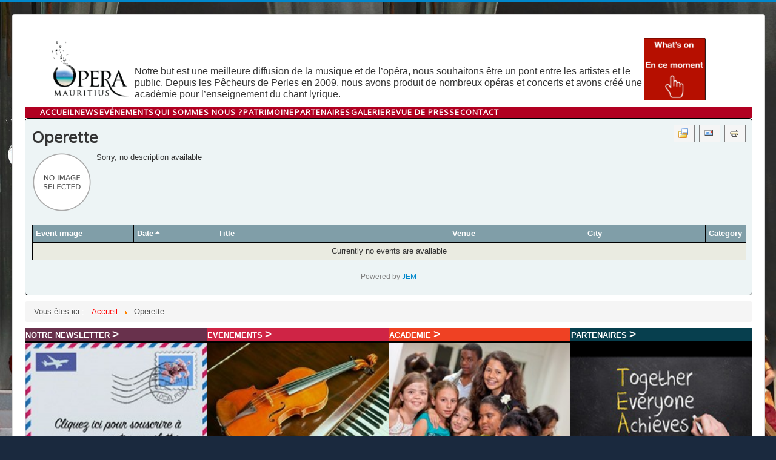

--- FILE ---
content_type: text/html; charset=utf-8
request_url: https://operamauritius.com/index.php/fr/component/jem/category/3-operetta
body_size: 5981
content:
<!DOCTYPE html>
<html lang="fr-fr" dir="ltr">
<head>
	<meta name="viewport" content="width=device-width, initial-scale=1.0" />
	<meta charset="utf-8" />
	<base href="https://operamauritius.com/index.php/fr/component/jem/category/3-operetta" />
	<meta name="title" content="Operette" />
	<meta name="generator" content="Joomla! - Open Source Content Management" />
	<title>Operette</title>
	<link href="/index.php/fr/component/jem/category/3?format=feed&amp;type=rss" rel="alternate" type="application/rss+xml" title="RSS 2.0" />
	<link href="/index.php/fr/component/jem/category/3?format=feed&amp;type=atom" rel="alternate" type="application/atom+xml" title="Atom 1.0" />
	<link href="/templates/opera1/favicon.ico" rel="shortcut icon" type="image/vnd.microsoft.icon" />
	<link href="/media/com_jem/css/jem.css" rel="stylesheet" />
	<link href="/media/system/css/modal.css?f6d9738e010e46c50763077232cedc3d" rel="stylesheet" />
	<link href="/templates/opera1/css/template.css?f6d9738e010e46c50763077232cedc3d" rel="stylesheet" />
	<link href="//fonts.googleapis.com/css?family=Open+Sans" rel="stylesheet" />
	<link href="/templates/opera1/css/user.css?f6d9738e010e46c50763077232cedc3d" rel="stylesheet" />
	<link href="http://fonts.googleapis.com/css?family=Open+Sans" rel="stylesheet" />
	<link href="https://operamauritius.com/modules/mod_gruemenu/css/styles.css" rel="stylesheet" />
	<style>
div#jem #jem_filter {background-color:#B10021;}
	h1, h2, h3, h4, h5, h6, .site-title {
		font-family: 'Open Sans', sans-serif;
	}
	body.site {
		border-top: 3px solid #0088cc;
		background-color: #1a293e;
	}
	a {
		color: #0088cc;
	}
	.nav-list > .active > a,
	.nav-list > .active > a:hover,
	.dropdown-menu li > a:hover,
	.dropdown-menu .active > a,
	.dropdown-menu .active > a:hover,
	.nav-pills > .active > a,
	.nav-pills > .active > a:hover,
	.btn-primary {
		background: #0088cc;
	}
	</style>
	<script type="application/json" class="joomla-script-options new">{"csrf.token":"956bb5c91700ac0a2a5487074d99d411","system.paths":{"root":"","base":""}}</script>
	<script src="/media/system/js/mootools-core.js?f6d9738e010e46c50763077232cedc3d"></script>
	<script src="/media/system/js/core.js?f6d9738e010e46c50763077232cedc3d"></script>
	<script src="/media/system/js/mootools-more.js?f6d9738e010e46c50763077232cedc3d"></script>
	<script src="/media/jui/js/jquery.min.js?f6d9738e010e46c50763077232cedc3d"></script>
	<script src="/media/jui/js/jquery-noconflict.js?f6d9738e010e46c50763077232cedc3d"></script>
	<script src="/media/jui/js/jquery-migrate.min.js?f6d9738e010e46c50763077232cedc3d"></script>
	<script src="/media/system/js/modal.js?f6d9738e010e46c50763077232cedc3d"></script>
	<script src="/media/jui/js/bootstrap.min.js?f6d9738e010e46c50763077232cedc3d"></script>
	<script src="/templates/opera1/js/template.js?f6d9738e010e46c50763077232cedc3d"></script>
	<!--[if lt IE 9]><script src="/media/jui/js/html5.js?f6d9738e010e46c50763077232cedc3d"></script><![endif]-->
	<script src="https://operamauritius.com/modules/mod_gruemenu/js/touchwipe.min.js"></script>
	<script src="https://operamauritius.com/modules/mod_gruemenu/js/sidr.js"></script>
	<script src="https://operamauritius.com/modules/mod_gruemenu/js/script.js"></script>
	<script>
jQuery(function($) {
			 $('.hasTip').each(function() {
				var title = $(this).attr('title');
				if (title) {
					var parts = title.split('::', 2);
					var mtelement = document.id(this);
					mtelement.store('tip:title', parts[0]);
					mtelement.store('tip:text', parts[1]);
				}
			});
			var JTooltips = new Tips($('.hasTip').get(), {"maxTitleChars": 50,"fixed": false});
		});
		jQuery(function($) {
			SqueezeBox.initialize({});
			SqueezeBox.assign($('a.modal').get(), {
				parse: 'rel'
			});
		});

		window.jModalClose = function () {
			SqueezeBox.close();
		};
		
		// Add extra modal close functionality for tinyMCE-based editors
		document.onreadystatechange = function () {
			if (document.readyState == 'interactive' && typeof tinyMCE != 'undefined' && tinyMCE)
			{
				if (typeof window.jModalClose_no_tinyMCE === 'undefined')
				{	
					window.jModalClose_no_tinyMCE = typeof(jModalClose) == 'function'  ?  jModalClose  :  false;
					
					jModalClose = function () {
						if (window.jModalClose_no_tinyMCE) window.jModalClose_no_tinyMCE.apply(this, arguments);
						tinyMCE.activeEditor.windowManager.close();
					};
				}
		
				if (typeof window.SqueezeBoxClose_no_tinyMCE === 'undefined')
				{
					if (typeof(SqueezeBox) == 'undefined')  SqueezeBox = {};
					window.SqueezeBoxClose_no_tinyMCE = typeof(SqueezeBox.close) == 'function'  ?  SqueezeBox.close  :  false;
		
					SqueezeBox.close = function () {
						if (window.SqueezeBoxClose_no_tinyMCE)  window.SqueezeBoxClose_no_tinyMCE.apply(this, arguments);
						tinyMCE.activeEditor.windowManager.close();
					};
				}
			}
		};
		jQuery(function($){ initTooltips(); $("body").on("subform-row-add", initTooltips); function initTooltips (event, container) { container = container || document;$(container).find(".hasTooltip").tooltip({"html": true,"container": "body"});} });jQuery(function($){ initPopovers(); $("body").on("subform-row-add", initPopovers); function initPopovers (event, container) { $(container || document).find(".hasPopover").popover({"html": true,"trigger": "hover focus","container": "body"});} });
jQuery(document).ready(function($) {
		$('.navigation-toggle-99').sidr( {
			name     : 'sidr-main',
			source   : '#sidr-close, #gruemenu',
			side     : 'left',
			displace : false
		} );
		$('.sidr-class-toggle-sidr-close').click( function() {
			$.sidr( 'close', 'sidr-main' );
			return false;
		} );
});

      jQuery(window).touchwipe({
        wipeLeft: function($) {
          // Close
          $.sidr('close', 'sidr-main');
        },
        wipeRight: function($) {
          // Open
          $.sidr('open', 'sidr-main');
        },
        preventDefaultEvents: false
      });

	</script>
	<!--[if IE]><style type='text/css'>.floattext{zoom:1;}, * html #jem dd { height: 1%; }</style><![endif]-->
	<!--[if lt IE 9]><script src="http://html5shim.googlecode.com/svn/trunk/html5.js" type="text/javascript"></script><script src="http://css3-mediaqueries-js.googlecode.com/svn/trunk/css3-mediaqueries.js" type="text/javascript"></script><![endif]-->

</head>
<body class="site com_jem view-category no-layout no-task">
	<!-- Body -->
	<div class="body" id="top">
		<div class="container">
			<!-- Header -->
			<header class="header" role="banner">
				<div class="header-inner clearfix">
					<a class="brand pull-left" href="/">
						<span class="site-title" title="Opera Mauritius">Opera Mauritius</span>											</a>
					<div class="header-search pull-right">
						
					</div>
				</div>
			</header>
								<div class="moduletable">
						

<div class="custom"  >
	<table>
<tbody>
<tr>
<td style="width: 15%; min-width: 160px;"><a style="border: 0;" href="http://www.operamauritius.com/"><img style="width: 145px; float: right;" src="/images/banners/logo_opera_v2_trans.png" alt="OPERA MAURITIUS" height="102" /></a></td>
<td>
<p> </p>
<p> </p>
<p><span style="font-size: 12pt;">Notre but est une meilleure diffusion de la musique et de l’opéra, nous souhaitons être un pont entre les artistes et le public. Depuis les Pêcheurs de Perles en 2009, nous avons produit de nombreux opéras et concerts et avons créé une académie pour l’enseignement du chant lyrique.</span></p>
</td>
<td style="width: 15%; min-width: 120px;"><a style="border: 0;" href="/index.php/fr/evenements"><img style="width: 102px; float: left;" src="/images/banners/whatson.png" alt="EN_CE_MOMENT" height="72" /></a></td>
</tr>
</tbody>
</table></div>
		</div>
			<div class="moduletable">
						
<style>

/* Top-to-Bottom */
#gruemenu.grue_99 ul li { margin:0!important; padding:0!important }
#gruemenu.grue_99 > ul > li {float: left; display: inline-block; }
#gruemenu.grue_99 > ul > li.has-sub > a::after {border-top-color: #FFFFFF;  right: 17px; top: 50%; margin-top:-5px; }
#gruemenu.grue_99 > ul > li.has-sub.active > a::after,
#gruemenu.grue_99 > ul > li.has-sub:hover > a {border-top-color: #FFFFFF;}
#gruemenu.grue_99 ul ul { position: absolute; left: -9999px; top: auto; padding-top: 6px;}
#gruemenu.grue_99 > ul > li > ul::after { content: ""; position: absolute; width: 0; height: 0; border: 5px solid transparent; top: -3px; left: 20px;}
#gruemenu.grue_99 ul ul ul::after {content: "";position: absolute; width: 0; height: 0; border: 5px solid transparent;  top: 11px; left: -3px;}
#gruemenu.grue_99 > ul > li:hover > ul {top: auto;left: 0;}
#gruemenu.grue_99 ul ul ul {padding-top: 0;padding-left: 6px;}
#gruemenu.grue_99 ul ul > li:hover > ul {left: 220px;top: 0;}
#gruemenu.grue_99 > ul > li > ul::after { border-bottom-color: #B10021}
#gruemenu.grue_99 ul ul ul::after {border-right-color:  #B10021 }
#gruemenu.grue_99 ul ul li.has-sub > a::after {border-left-color: #FFFFFF;   right: 17px; top: 14px; }
#gruemenu.grue_99 ul ul li.has-sub.active > a::after,
#gruemenu.grue_99 ul ul li.has-sub:hover > a::after {border-left-color:#FFFFFF; }
#gruemenu.grue_99 { background: #B10021; }
#gruemenu.grue_99 ul li a, #gruemenu.grue_99 
#gruemenu.grue_99 {font-family: "Open Sans", Arial, Helvetica, sans-serif ;}
#gruemenu.grue_99,
#gruemenu.grue_99 ul,
#gruemenu.grue_99 ul li,
#gruemenu.grue_99 ul > li > a { font-size:13px}
#gruemenu.grue_99 ul > li > ul > li > a { font-size:13px!important}
#gruemenu.grue_99 > ul > li > a { color: #FFFFFF; text-transform:uppercase}
#gruemenu.grue_99 > ul > li:hover > a,
#gruemenu.grue_99 > ul > li > a:hover,
#gruemenu.grue_99 > ul > li.active > a {color: #FFFFFF; background: #000000;}
#gruemenu.grue_99 ul ul li:hover > a,
#gruemenu.grue_99 ul ul li.active > a {color: #FFFFFF; background: #000000;}
#gruemenu.grue_99 ul ul li a, #navigation-toggle {color: #FFFFFF; background: #B10021;}
#gruemenu.grue_99 ul ul li:hover > a,
#gruemenu.grue_99 ul ul li.active > a,
#navigation-toggle:hover {color: #FFFFFF;background:#000000;}
#gruemenu.grue_99 #menu-button{ color: #FFFFFF; }
#gruemenu.grue_99 {-webkit-border-radius: 0px; -moz-border-radius: 0px; -o-border-radius: 0px; border-radius: 0px;  border-radius: 0px;}
#gruemenu.grue_99 ul li:first-child > a  { border-top-left-radius: 0px; border-bottom-left-radius: 0px;}
#gruemenu.grue_99 ul ul li:first-child > a { border-top-left-radius: 0px; border-top-right-radius: 0px; border-bottom-left-radius: 0px; border-bottom-right-radius: px;}
#gruemenu.grue_99 ul ul li:last-child > a {border-top-left-radius: 0px; border-top-right-radius: 0px; border-bottom-left-radius: 0px; border-bottom-right-radius: 0px;}
#gruemenu.grue_99 #menu-button::after {border-top: 2px solid #FFFFFF; border-bottom: 2px solid #FFFFFF; }
#gruemenu.grue_99 #menu-button::before {border-top: 2px solid #FFFFFF; }
/* Enable Mobile Menu */
@media screen and (max-width: 720px) {
#navigation-toggle { z-index:999; display:block; position:fixed; top:10px; right:10px; padding:10px 10px; box-shadow:0px 1px 1px rgba(0,0,0,0.15);	border-radius:3px;	text-shadow:0px 1px 0px rgba(0,0,0,0.5); font-size:20px;		transition:color linear 0.15s; text-decoration: none !important; }
#navigation-toggle span.nav-line { display:block; height:3px; width:20px; margin-bottom:4px; background:#fff}
#navigation-toggle:hover {text-decoration:none;	}
#gruemenu.grue_99  {display: none;}
}	
</style>

<a href="#sidr-main" id="navigation-toggle" class="navigation-toggle-99"><span class="nav-line"></span><span class="nav-line"></span><span class="nav-line"></span></a>
<div id="sidr-close"><a href="#sidr-close" class="toggle-sidr-close"></a></div>
<div id="gruemenu" class="grue_99  nav-pills">
<ul >
<li class="item-103"><a href="/index.php/fr/" >Accueil</a></li><li class="item-118"><a href="/index.php/fr/news" >News</a></li><li class="item-105 has-sub parent"><a href="/index.php/fr/evenements" >Evénements</a><ul class="sub-menu"><li class="item-156"><a href="/index.php/fr/evenements/festival-2018" >Festival 2018</a></li><li class="item-115"><a href="/index.php/fr/evenements/liste-des-evenements" >Liste des événements</a></li><li class="item-168"><a href="/index.php/fr/component/jem/?task=archive&amp;amp;filter_reset=1&amp;amp;Itemid=168" >Evènements passés</a></li></ul></li><li class="item-132 has-sub parent"><a><span class="separator">
	Qui sommes nous ?</span></a>
<ul class="sub-menu"><li class="item-133"><a href="/index.php/fr/qui-sommes-nous/historique" >Historique</a></li><li class="item-137"><a href="/index.php/fr/qui-sommes-nous/comite-de-direction" >Comité de Direction</a></li><li class="item-158"><a href="/index.php/fr/qui-sommes-nous/l-academie" >L'Académie</a></li></ul></li><li class="item-138 has-sub parent"><a><span class="separator">
	Patrimoine</span></a>
<ul class="sub-menu"><li class="item-139"><a href="/index.php/fr/patrimoine/introduction" >Introduction</a></li><li class="item-140"><a href="/index.php/fr/patrimoine/le-plaza" >Le Plaza</a></li><li class="item-141"><a href="/index.php/fr/patrimoine/le-theatre-de-port-louis" >Le Théâtre de Port-Louis</a></li></ul></li><li class="item-134"><a href="/index.php/fr/partenaires" >Partenaires</a></li><li class="item-153 has-sub parent"><a><span class="separator">
	Galerie</span></a>
<ul class="sub-menu"><li class="item-164"><a href="/index.php/fr/galerie/photos-carmen-2010" >Photos Carmen 2010</a></li><li class="item-155"><a href="/index.php/fr/galerie/galerie-photos-du-festival-de-2009" >Photos Pêcheurs de Perles 2009</a></li></ul></li><li class="item-163"><a href="/index.php/fr/revue-de-presse" >Revue de presse</a></li><li class="item-120"><a href="/index.php/fr/contact" >Contact</a></li></ul>
</div>

<script type="text/javascript">
  var el = document.getElementById('TheGrue');
  if(el) {el.style.display += el.style.display = 'none';}
</script>




		</div>
	
			<div class="row-fluid">
								<main id="content" role="main" class="span12">
					<!-- Begin Content -->
					
					<div id="system-message-container">
	</div>

					<div id="jem" class="jem_category">
	<div class="buttons">
		<a href="/index.php/fr/component/jem/category/3-operetta?task=archive&amp;filter_reset=1" class=" hasTooltip" title="&lt;strong&gt;Show Archive&lt;/strong&gt;&lt;br /&gt;Click to view the archive" data-placement="bottom"><img src="/media/com_jem/images/archive_front.png" alt="Show Archive" /></a><a href="/index.php/fr/component/mailto/?tmpl=component&amp;template=opera1&amp;link=765e725edef4f01a1b10aa27b04475121e19a3b5" class=" hasTooltip" title="&lt;strong&gt;E-Mail&lt;/strong&gt;&lt;br /&gt;Email to a friend" data-placement="bottom" onclick="window.open(this.href,'win2','width=400,height=350,menubar=yes,resizable=yes'); return false;"><img src="/media/system/images/emailButton.png" alt="E-mail" /></a><a href="/index.php/fr/component/jem/category/3?print=1&amp;tmpl=component" class="editlinktip hasTooltip" title="&lt;strong&gt;Print&lt;/strong&gt;&lt;br /&gt;Print this screen" data-placement="bottom" onclick="window.open(this.href,'win2','status=no,toolbar=no,scrollbars=yes,titlebar=no,menubar=no,resizable=yes,width=640,height=480,directories=no,location=no'); return false;"><img src="/media/system/images/printButton.png" alt="Imprimer" /></a>	</div>

		<h1 class='componentheading'>
		Operette	</h1>
	
	<div class="clr"></div>

	<div class="floattext">
				<div class="catimg">
		<img src="/media/com_jem/images/noimage.png" alt="Operette" width="100" height="100" />		</div>
		
		<div class="description">
			<p>Sorry, no description available</p>
		</div>
	</div>

	<!--subcategories-->
	

	<form action="https://operamauritius.com/index.php/fr/component/jem/category/3-operetta" method="post" id="adminForm">
	<!--table-->
		<script type="text/javascript">
	function tableOrdering(order, dir, view)
	{
		var form = document.getElementById("adminForm");

		form.filter_order.value 	= order;
		form.filter_order_Dir.value	= dir;
		form.submit(view);
	}
</script>


<table class="eventtable" style="width:100%;" summary="jem">
	<colgroup>
					<col width="15%" class="jem_col_event_image" />
					<col width="12%" class="jem_col_date" />
					<col width="35%" class="jem_col_title" />
							<col width="20%" class="jem_col_venue" />
							<col width="18%" class="jem_col_city" />
									<col width="" class="jem_col_category" />
					</colgroup>

	<thead>
		<tr>
							<th id="jem_eventimage" class="sectiontableheader" align="left">Event image</th>
							<th id="jem_date" class="sectiontableheader" align="left"><a href="#" onclick="Joomla.tableOrdering('a.dates','desc','');return false;" class="hasPopover" title="Date" data-content="Cliquez pour trier cette colonne" data-placement="top">Date<span class="icon-arrow-up-3"></span></a></th>
							<th id="jem_title" class="sectiontableheader" align="left"><a href="#" onclick="Joomla.tableOrdering('a.title','asc','');return false;" class="hasPopover" title="Title" data-content="Cliquez pour trier cette colonne" data-placement="top">Title</a></th>
										<th id="jem_location" class="sectiontableheader" align="left"><a href="#" onclick="Joomla.tableOrdering('l.venue','asc','');return false;" class="hasPopover" title="Venue" data-content="Cliquez pour trier cette colonne" data-placement="top">Venue</a></th>
										<th id="jem_city" class="sectiontableheader" align="left"><a href="#" onclick="Joomla.tableOrdering('l.city','asc','');return false;" class="hasPopover" title="City" data-content="Cliquez pour trier cette colonne" data-placement="top">City</a></th>
													<th id="jem_category" class="sectiontableheader" align="left"><a href="#" onclick="Joomla.tableOrdering('c.catname','asc','');return false;" class="hasPopover" title="Category" data-content="Cliquez pour trier cette colonne" data-placement="top">Category</a></th>
								</tr>
	</thead>

	<tbody>
					<tr align="center"><td colspan="20">Currently no events are available</td></tr>
			</tbody>
</table>		<input type="hidden" name="option" value="com_jem" />
		<input type="hidden" name="filter_order" value="a.dates" />
		<input type="hidden" name="filter_order_Dir" value="" />
		<input type="hidden" name="view" value="category" />
		<input type="hidden" name="task" value="" />
		<input type="hidden" name="id" value="3" />
	</form>

	<!--pagination-->
	<div class="pagination">
			</div>

	<!-- iCal -->
	<div id="iCal" class="iCal">
			</div>

	<!-- copyright -->
	<div class="copyright">
		<font color="grey">Powered by <a href="http://www.joomlaeventmanager.net" target="_blank">JEM</a></font>	</div>
</div>
					
<ul itemscope itemtype="https://schema.org/BreadcrumbList" class="breadcrumb">
			<li>
			Vous êtes ici : &#160;
		</li>
	
				<li itemprop="itemListElement" itemscope itemtype="https://schema.org/ListItem">
									<a itemprop="item" href="/index.php/fr/" class="pathway"><span itemprop="name">Accueil</span></a>
				
									<span class="divider">
						<img src="/media/system/images/arrow.png" alt="" />					</span>
								<meta itemprop="position" content="1">
			</li>
					<li itemprop="itemListElement" itemscope itemtype="https://schema.org/ListItem" class="active">
				<span itemprop="name">
					Operette				</span>
				<meta itemprop="position" content="2">
			</li>
		</ul>


<div class="custom"  >
	<table style="background-color: #000; width: 100%;">
<tbody>
<tr>
<td style="width: 25%; background-color: #68314c;"><strong><span style="color: #ffffff;">NOTRE NEWSLETTER <span style="font-size: 14pt;">&gt;</span></span></strong></td>
<td style="width: 25%; background-color: #cf2445;"><strong><a href="/index.php/fr/evenements/liste-des-evenements"><span style="color: #ffffff; font-weight: bold;">EVENEMENTS <span style="font-size: 14pt;">&gt;</span></span></a></strong></td>
<td style="width: 25%; background-color: #ef4123;"><strong><span style="color: #ffffff;">ACADEMIE <span style="font-size: 14pt;">&gt;</span></span></strong></td>
<td style="width: 25%; background-color: #073f4e;"><strong><span style="color: #ffffff;">PARTENAIRES <span style="font-size: 14pt;">&gt;</span></span></strong></td>
</tr>
<tr>
<td id="td_cinema" class="td_banner"><a href="/index.php/fr/events/2-uncategorised/44-newsletter"><img src="/images/banners/mnu_transparent.png" alt="FESTIVAL" /></a></td>
<td id="td_events" class="td_banner"><a href="/index.php/fr/evenements/liste-des-evenements"><img src="/images/banners/mnu_transparent.png" alt="EVENTS" /></a></td>
<td id="td_academy" class="td_banner"><a href="/index.php/fr/qui-sommes-nous/l-academie"><img src="/images/banners/mnu_transparent.png" alt="ACADEMY" /></a></td>
<td id="td_partners" class="td_banner"><a href="/index.php/fr/partenaires"><img src="/images/banners/mnu_transparent.png" alt="PARTNERS" /></a></td>
</tr>
</tbody>
</table></div>

					<!-- End Content -->
				</main>
							</div>
		</div>
	</div>
	<!-- Footer -->
	<footer class="footer" role="contentinfo">
		<div class="container">
			<hr />
			
			<p class="pull-right">
				<a href="#top" id="back-top">
					Back to Top				</a>
			</p>
			<p>
				&copy; 2026 Opera Mauritius			</p>
		</div>
	</footer>
	
</body>
</html>


--- FILE ---
content_type: text/css
request_url: https://operamauritius.com/templates/opera1/css/user.css?f6d9738e010e46c50763077232cedc3d
body_size: 614
content:
a, a.site{
  color:red;
}

.link3 a, .pathway, .item-title a{
  color:red;
} 

h2{
  color:#B10021;
}

body.site{
  background-color: #1A293E;
  /*background-image: url(../images/backgroundopera1612.jpg);*/
  background-image: url(../images/backnewtest466.jpg);
  background-repeat: no-repeat;
  background-position: center top;
  background-size:cover;
}

.site-title {
   display: none; /* Added by me */
}

.container{
  min-width:1200px;
}

/* NEWS TABLE */
#categorylist_header_title{
  color:#000000;
}

a.hasPopover{
  color:#000000;
}

tbody tr td a{
  color:#000000;
}

/* CUSTOMIZED TOP BANNER */
.td_banner{
  width:25%;
  border-top:2px solid #000;
  height:202px;
}

.td_banner:hover{
  width:25%;
  border-top:2px solid #FFF;
  cursor:pointer;
}

#td_events {
  background-image: url('../../../images/banners/mnu_events.jpg'); 
  background-repeat: no-repeat;
  background-size: cover;
  text-align:center;
}

#td_events:hover {
  background-image: url('../../../images/banners/mnu_events_gray.jpg'); 
  background-repeat: no-repeat;
}

#td_cinema {
  background-image: url('../../../images/banners/mnu_newsletter.jpg'); 
  background-repeat: no-repeat;
  background-size: cover;
  text-align:center;
}

#td_cinema:hover {
  background-image: url('../../../images/banners/mnu_newsletter_gray.jpg'); 
  background-repeat: no-repeat;
}

#td_academy {
  background-image: url('../../../images/banners/mnu_academy.jpg'); 
  background-repeat: no-repeat;
  background-size: cover;
  text-align:center;
}

#td_academy:hover {
  background-image: url('../../../images/banners/mnu_academy_gray.jpg'); 
  background-repeat: no-repeat;
}

#td_partners {
  background-image: url('../../../images/banners/mnu_partners.jpg'); 
  background-repeat: no-repeat;
  background-size: cover;
  text-align:center;
}

#td_partners:hover {
  background-image: url('../../../images/banners/mnu_partners_gray.jpg'); 
  background-repeat: no-repeat;
}

/* Grue Menu customization */
#gruemenu{
  z-index:-999;
}
#gruemenu ul{

}
#gruemenu ul li{

}

#gruemenu ul li a{
	padding-right:4px;
  	padding-left:4px;
  	font-weight:bold;
}

#gruemenu > ul > li > a { padding: 0px 0px 0px 0px; border-right: 1px solid rgba(80, 80, 80, 0.12); text-decoration: none; letter-spacing: 1px;}
